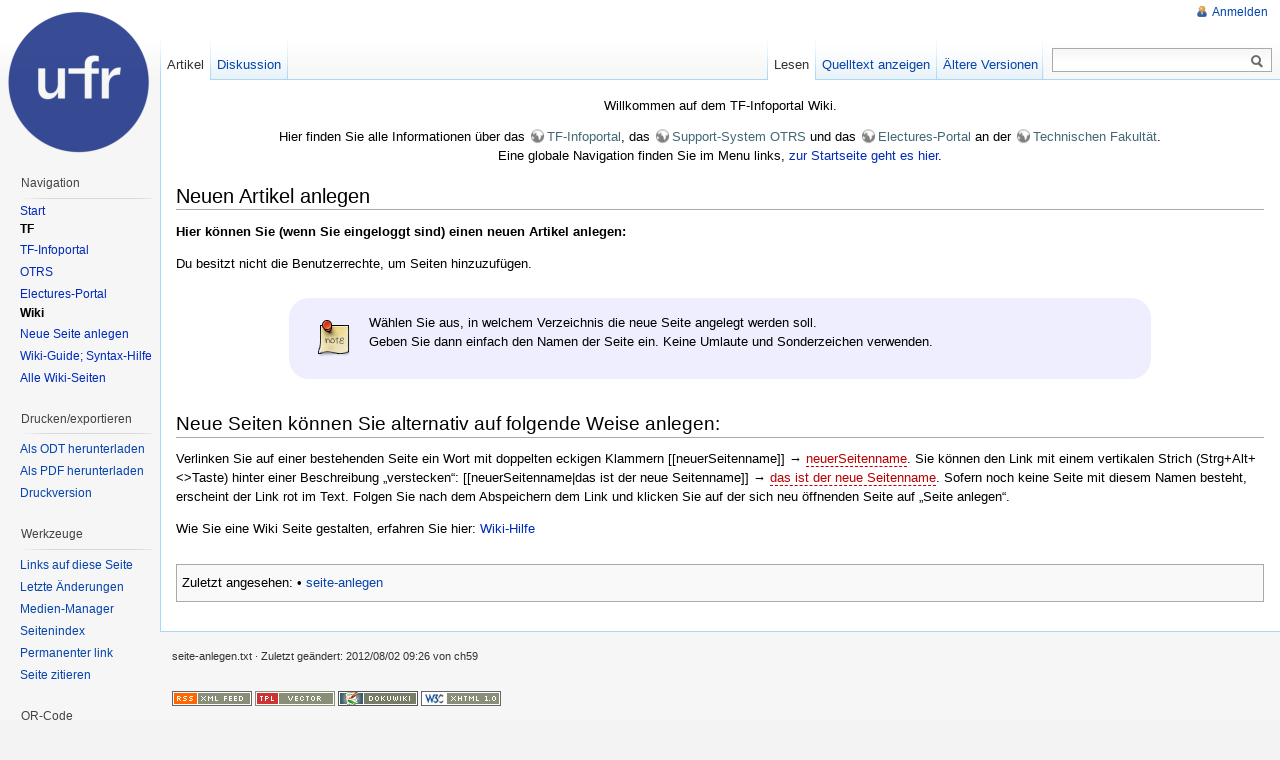

--- FILE ---
content_type: text/html; charset=utf-8
request_url: https://wiki.uni-freiburg.de/tf-infoportal/doku.php?id=seite-anlegen
body_size: 4368
content:
<!DOCTYPE html PUBLIC "-//W3C//DTD XHTML 1.0 Transitional//EN"
  "http://www.w3.org/TR/xhtml1/DTD/xhtml1-transitional.dtd">
<html xmlns="http://www.w3.org/1999/xhtml" xml:lang="de" lang="de" dir="ltr">
<head>
<meta http-equiv="Content-Type" content="text/html; charset=utf-8" />
<title>seite-anlegen - Entwicklungs-Wiki für das Infoportal der Technischen Fakultät</title>
<meta name="generator" content="DokuWiki"/>
<meta name="robots" content="index,follow"/>
<meta name="keywords" content="seite-anlegen"/>
<link type="text/css" rel="stylesheet" href="/tf-infoportal/lib/plugins/mikioplugin/css.php?css=assets/styles.less"/>
<link type="text/css" rel="stylesheet" href="/tf-infoportal/lib/plugins/mikioplugin/assets/variables.css"/>
<link type="text/css" rel="stylesheet" href="/tf-infoportal/lib/plugins/mikioplugin/icons/fontawesome/css/all.min.css"/>
<link type="text/css" rel="stylesheet" href="/tf-infoportal/lib/plugins/mikioplugin/assets/variables.css"/>
<link rel="search" type="application/opensearchdescription+xml" href="/tf-infoportal/lib/exe/opensearch.php" title="Entwicklungs-Wiki für das Infoportal der Technischen Fakultät"/>
<link rel="start" href="/tf-infoportal/"/>
<link rel="contents" href="/tf-infoportal/doku.php?id=seite-anlegen&amp;do=index" title="Übersicht"/>
<link rel="manifest" href="/tf-infoportal/lib/exe/manifest.php" crossorigin="use-credentials"/>
<link rel="alternate" type="application/rss+xml" title="Letzte Änderungen" href="/tf-infoportal/feed.php"/>
<link rel="alternate" type="application/rss+xml" title="Aktueller Namensraum" href="/tf-infoportal/feed.php?mode=list&amp;ns="/>
<link rel="alternate" type="text/html" title="HTML Klartext" href="/tf-infoportal/doku.php?do=export_xhtml&amp;id=seite-anlegen"/>
<link rel="alternate" type="text/plain" title="Wiki Markup" href="/tf-infoportal/doku.php?do=export_raw&amp;id=seite-anlegen"/>
<link rel="canonical" href="http://wiki.uni-freiburg.de/tf-infoportal/doku.php?id=seite-anlegen"/>
<link rel="stylesheet" href="/tf-infoportal/lib/exe/css.php?t=vector&amp;tseed=947bcde62a07ff05f9944430dc047b8c"/>
<script >var NS='';var JSINFO = {"plugins":{"edittable":{"default columnwidth":false},"vshare":{"youtube":"youtube\\.com\/.*[&?]v=([a-z0-9_\\-]+)","vimeo":"vimeo\\.com\\\/(\\d+)","slideshare":"slideshare.*id=(\\d+)","dailymotion":"dailymotion\\.com\/video\/([a-z0-9]+)","archiveorg":"archive\\.org\/(?:embed|details)\/([a-zA-Z0-9_\\-]+)","soundcloud":"soundcloud\\.com\/([\\w-]+\/[\\w-]+)","niconico":"nicovideo\\.jp\/watch\/(sm[0-9]+)","bitchute":"bitchute\\.com\\\/video\\\/([a-zA-Z0-9_\\-]+)","coub":"coub\\.com\\\/view\\\/([a-zA-Z0-9_\\-]+)","odysee":"odysee\\.com\/\\$\/(?:embed|download)\/([-%_?=\/a-zA-Z0-9]+)","youku":"v\\.youku\\.com\/v_show\/id_([0-9A-Za-z=]+)\\.html","bilibili":"bilibili\\.com\\\/video\\\/(BV[0-9A-Za-z]+)","msoffice":"(?:office\\.com.*[&?]videoid=([a-z0-9\\-]+))","msstream":"microsoftstream\\.com\\\/video\\\/([a-f0-9\\-]{36})","rutube":"rutube\\.ru\\\/video\\\/([a-z0-9]+)\\\/","gdrive":"drive\\.google\\.com\\\/file\\\/d\\\/([a-zA-Z0-9_-]+)\/"}},"isadmin":0,"isauth":0,"id":"seite-anlegen","namespace":"","ACT":"show","useHeadingNavigation":0,"useHeadingContent":0};(function(H){H.className=H.className.replace(/\bno-js\b/,'js')})(document.documentElement);</script>
<script src="/tf-infoportal/lib/exe/jquery.php?tseed=8faf3dc90234d51a499f4f428a0eae43" defer="defer"></script>
<script src="/tf-infoportal/lib/exe/js.php?t=vector&amp;tseed=947bcde62a07ff05f9944430dc047b8c" defer="defer"></script>
<meta name="viewport" content="width=device-width,initial-scale=1" />
<link rel="shortcut icon" href="/tf-infoportal/lib/tpl/vector/user/favicon.ico" />
<link rel="apple-touch-icon" href="/tf-infoportal/lib/tpl/vector/static/3rd/dokuwiki/apple-touch-icon.png" />
<!--[if lte IE 8]><link rel="stylesheet" media="all" type="text/css" href="/tf-infoportal/lib/tpl/vector/static/css/screen_iehacks.css" /><![endif]-->
<!--[if lt IE 7]><style type="text/css">body{behavior:url("/tf-infoportal/lib/tpl/vector/static/3rd/vector/csshover.htc")}</style><![endif]-->
</head>
<body class="skin-vector">
<div id="page-container">
<div id="page-base" class="noprint"></div>
<div id="head-base" class="noprint"></div>

<!-- start div id=content -->
<div id="content">
  <a name="top" id="top"></a>
  <a name="dokuwiki__top" id="dokuwiki__top"></a>

  <!-- start main content area -->
  
  <div id="siteNotice" class="noprint">
    <div class="dokuwiki">

<p>
Willkommen auf dem TF-Infoportal Wiki.
</p>

<p>
Hier finden Sie alle Informationen über das <a href="http://news.tf.uni-freiburg.de" class="urlextern" title="http://news.tf.uni-freiburg.de" rel="ugc nofollow">TF-Infoportal</a>, das <a href="http://otrs.tf.uni-freiburg.de" class="urlextern" title="http://otrs.tf.uni-freiburg.de" rel="ugc nofollow">Support-System OTRS</a> und das <a href="http://electures.informatik.uni-freiburg.de" class="urlextern" title="http://electures.informatik.uni-freiburg.de" rel="ugc nofollow">Electures-Portal</a> an der <a href="http://www.tf.uni-freiburg.de" class="urlextern" title="http://www.tf.uni-freiburg.de" rel="ugc nofollow">Technischen Fakultät</a>.<br/>

Eine globale Navigation finden Sie im Menu links, <a href="/tf-infoportal/doku.php?id=start" class="wikilink1" title="start" data-wiki-id="start">zur Startseite geht es hier</a>.
</p>

    </div>
  </div>

  <!-- start div id bodyContent -->
  <div id="bodyContent" class="dokuwiki">
    <!-- start rendered wiki content -->
    
<h1 class="sectionedit1" id="neuen_artikel_anlegen">Neuen Artikel anlegen</h1>
<div class="level1">

<p>
<strong>Hier können Sie (wenn Sie eingeloggt sind) einen neuen Artikel anlegen:</strong>
</p>
Du besitzt nicht die Benutzerrechte, um Seiten hinzuzufügen.<div class="plugin_note noteclassic">Wählen Sie aus, in welchem Verzeichnis die neue Seite angelegt werden soll.
<p>
Geben Sie dann einfach den Namen der Seite ein. Keine Umlaute und Sonderzeichen verwenden. 
</p>

</div>
</div>

<h2 class="sectionedit2" id="neue_seiten_koennen_sie_alternativ_auf_folgende_weise_anlegen">Neue Seiten können Sie alternativ auf folgende Weise anlegen:</h2>
<div class="level2">

<p>
Verlinken Sie auf einer bestehenden Seite ein Wort mit doppelten eckigen Klammern [[neuerSeitenname]] → <a href="/tf-infoportal/doku.php?id=neuerseitenname" class="wikilink2" title="neuerseitenname" rel="nofollow" data-wiki-id="neuerseitenname">neuerSeitenname</a>. Sie können den Link mit einem vertikalen Strich (Strg+Alt+&lt;&gt;Taste) hinter einer Beschreibung „verstecken“: [[neuerSeitenname|das ist der neue Seitenname]] → <a href="/tf-infoportal/doku.php?id=neuerseitenname" class="wikilink2" title="neuerseitenname" rel="nofollow" data-wiki-id="neuerseitenname">das ist der neue Seitenname</a>. Sofern noch keine Seite mit diesem Namen besteht, erscheint der Link rot im Text. Folgen Sie nach dem Abspeichern dem Link und klicken Sie auf der sich neu öffnenden Seite auf „Seite anlegen“.
</p>

<p>
Wie Sie eine Wiki Seite gestalten, erfahren Sie hier: <a href="/tf-infoportal/doku.php?id=wiki:syntax" class="wikilink1" title="wiki:syntax" data-wiki-id="wiki:syntax">Wiki-Hilfe</a>
</p>

</div>
    <!-- end rendered wiki content -->
    <div class="clearer"></div>
  </div>
  <!-- end div id bodyContent -->

  
  <div class="catlinks noprint"><p>
    <span class="bchead">Zuletzt angesehen:</span> <span class="bcsep">•</span> <span class="curid"><bdi><a href="/tf-infoportal/doku.php?id=seite-anlegen"  class="breadcrumbs" title="seite-anlegen">seite-anlegen</a></bdi></span>
  </p></div>

</div>
<!-- end div id=content -->


<!-- start div id=head -->
<div id="head" class="noprint">
  
  <div id="p-personal">
    <ul>
      <li id="pt-login"><a href="/tf-infoportal/doku.php?id=seite-anlegen&amp;do=login" rel="nofollow">Anmelden</a></li>
    </ul>
  </div>

  <!-- start div id=left-navigation -->
  <div id="left-navigation">
    <div id="p-namespaces" class="vectorTabs">
      <ul>
        <li id="ca-nstab-main" class="selected"><a href="/tf-infoportal/doku.php?id=seite-anlegen"><span>Artikel</span></a></li>
        <li id="ca-talk"><a href="/tf-infoportal/doku.php?id=talk:seite-anlegen"><span>Diskussion</span></a></li>
      </ul>
    </div>
  </div>
  <!-- end div id=left-navigation -->

  <!-- start div id=right-navigation -->
  <div id="right-navigation">
    <div id="p-views" class="vectorTabs">
      <ul>
        <li id="ca-view" class="selected"><a href="/tf-infoportal/doku.php?id=seite-anlegen"><span>Lesen</span></a></li>
        <li id="ca-edit"><a href="/tf-infoportal/doku.php?id=seite-anlegen&amp;do=edit&amp;rev=1343899589" accesskey="E" title="[ALT+E]"><span>Quelltext anzeigen</span></a></li>
        <li id="ca-history"><a href="/tf-infoportal/doku.php?id=seite-anlegen&amp;do=revisions" accesskey="O" title="[ALT+O]"><span>Ältere Versionen</span></a></li>
      </ul>
    </div>
    <div id="p-search">
      <h5>
        <label for="qsearch__in">Suche</label>
      </h5>
      <form action="/tf-infoportal/doku.php?id=start" accept-charset="utf-8" id="dw__search" name="dw__search">
        <input type="hidden" name="do" value="search" />
        <div id="simpleSearch">
          <input id="qsearch__in" name="id" type="text" accesskey="f" value="" />
          <button id="searchButton" type="submit" name="button" title="Suche nach Seiten, die diesen Text enthalten">&nbsp;</button>
        </div>
        <div id="qsearch__out" class="ajax_qsearch JSpopup"></div>
      </form>
    </div>
  </div>
  <!-- end div id=right-navigation -->

</div>
<!-- end div id=head -->

<!-- start panel/sidebar -->
<div id="panel" class="noprint">
  <!-- start logo -->
  <div id="p-logo">
      <a href="/tf-infoportal/doku.php?id=start" style="background-image:url(/tf-infoportal/lib/tpl/vector/user/logo.png);" accesskey="h" title="[ALT+H]"></a>
  </div>
  <!-- end logo -->

  
  <div id="p-navigation" class="portal">
    <h5>Navigation</h5>
    <div class="body">
      <div class="dokuwiki">

<p>
<a href="/tf-infoportal/doku.php?id=start" class="wikilink1" title="start" data-wiki-id="start">Start</a>
</p>

<p>
<strong>TF</strong>
</p>
<ul>
<li class="level1"><div class="li"> <a href="/tf-infoportal/doku.php?id=tf-infoportal" class="wikilink1" title="tf-infoportal" data-wiki-id="tf-infoportal">TF-Infoportal</a></div>
</li>
<li class="level1"><div class="li"> <a href="/tf-infoportal/doku.php?id=otrs" class="wikilink1" title="otrs" data-wiki-id="otrs">OTRS</a></div>
</li>
<li class="level1"><div class="li"> <a href="/tf-infoportal/doku.php?id=electures-portal:dokumentation" class="wikilink1" title="electures-portal:dokumentation" data-wiki-id="electures-portal:dokumentation">Electures-Portal</a></div>
</li>
</ul>

<p>
<strong>Wiki</strong>
</p>
<ul>
<li class="level1"><div class="li"> <a href="/tf-infoportal/doku.php?id=seite-anlegen" class="wikilink1" title="seite-anlegen" data-wiki-id="seite-anlegen">Neue Seite anlegen</a></div>
</li>
<li class="level1"><div class="li"> <a href="/tf-infoportal/doku.php?id=wikiguide" class="wikilink1" title="wikiguide" data-wiki-id="wikiguide">Wiki-Guide; Syntax-Hilfe</a></div>
</li>
<li class="level1"><div class="li"> <a href="/tf-infoportal/doku.php?id=alle-seiten" class="wikilink1" title="alle-seiten" data-wiki-id="alle-seiten">Alle Wiki-Seiten</a></div>
</li>
</ul>

      </div>
    </div>
  </div>
  <div id="p-coll-print_export" class="portal">
    <h5>Drucken/exportieren</h5>
    <div class="body">
      <div class="dokuwiki">
      <ul>
        <li id="coll-download-as-odt"><a href="/tf-infoportal/doku.php?id=seite-anlegen&amp;do=export_odt" rel="nofollow">Als ODT herunterladen</a></li>
        <li id="coll-download-as-rl"><a href="/tf-infoportal/doku.php?id=seite-anlegen&amp;do=export_pdf" rel="nofollow">Als PDF herunterladen</a></li>
        <li id="t-print"><a href="/tf-infoportal/doku.php?id=seite-anlegen&amp;rev=1343899589&amp;vecdo=print" rel="nofollow">Druckversion</a></li>
      </ul>
      </div>
    </div>
  </div>
  <div id="p-tb" class="portal">
    <h5>Werkzeuge</h5>
    <div class="body">
      <div class="dokuwiki">
      <ul>
        <li id="t-whatlinkshere"><a href="/tf-infoportal/doku.php?id=seite-anlegen&amp;do=backlink">Links auf diese Seite</a></li>
        <li id="t-recentchanges"><a href="/tf-infoportal/doku.php?id=start&amp;do=recent" rel="nofollow">Letzte Änderungen</a></li>
        <li id="t-upload"><a href="/tf-infoportal/doku.php?id=start&amp;do=media" rel="nofollow">Medien-Manager</a></li>
        <li id="t-special"><a href="/tf-infoportal/doku.php?id=start&amp;do=index" rel="nofollow">Seitenindex</a></li>
        <li id="t-permanent"><a href="/tf-infoportal/doku.php?id=seite-anlegen&amp;rev=1343899589" rel="nofollow">Permanenter link</a></li>
        <li id="t-cite"><a href="/tf-infoportal/doku.php?id=seite-anlegen&amp;rev=1343899589&amp;vecdo=cite" rel="nofollow">Seite zitieren</a></li>
      </ul>
      </div>
    </div>
  </div>
  <div id="p-qrcode" class="portal">
    <h5>QR-Code</h5>
    <div class="body">
      <div class="dokuwiki">
        <span id="t-qrcode"><img src="http://api.qrserver.com/v1/create-qr-code/?data=http%3A%2F%2Fwiki.uni-freiburg.de%2Ftf-infoportal%2Fdoku.php%3Fid%3Dseite-anlegen&#38;size=130x130&#38;margin=0&#38;bgcolor=f3f3f3" alt="QR-Code seite-anlegen (erstellt für aktuelle Seite)" title="Aktuelle Seite als QR Code (scannen für einfachen, mobilen Zugriff)" /></span>
      </div>
    </div>
  </div>


</div>
<!-- end panel/sidebar -->
</div>
<!-- end page-container -->

<!-- start footer -->
<div id="footer" class="noprint">
  <ul id="footer-info">
    <li id="footer-info-lastmod">
      <bdi>seite-anlegen.txt</bdi> · Zuletzt geändert: <time datetime="2012-08-02T09:26:29+0000">2012/08/02 09:26</time> von <bdi>ch59</bdi><br />
    </li>
    <li id="footer-info-copyright">
      <div class="dokuwiki"></div>
    </li>
  </ul>
  <ul id="footer-places">
    <li>
      <a href="/tf-infoportal/feed.php" rel="nofollow" title="Neuste Änderungen" target="_blank"><img src="/tf-infoportal/lib/tpl/vector/static/img/button-rss.png" width="80" height="15" title="Neuste Änderungen" alt="Neuste Änderungen" border="0" /></a>
      <a href="https://www.dokuwiki.org/template:vector" rel="nofollow" title="vector-Template für DokuWiki" target="_blank"><img src="/tf-infoportal/lib/tpl/vector/static/img/button-vector.png" width="80" height="15" title="vector-Template für DokuWiki" alt="vector-Template für DokuWiki" border="0" /></a>
      <a href="https://www.dokuwiki.org/" rel="nofollow" title="DokuWiki" target="_blank"><img src="/tf-infoportal/lib/tpl/vector/static/img/button-dw.png" width="80" height="15" title="DokuWiki" alt="DokuWiki" border="0" /></a>
      <a href="http://validator.w3.org/check/referer" rel="nofollow" title="Valid XHTML" target="_blank"><img src="/tf-infoportal/lib/tpl/vector/static/img/button-xhtml.png" width="80" height="15" title="Valid XHTML" alt="Valid XHTML" border="0" /></a>
    </li>
  </ul>
  <div style="clearer"></div>
</div>
<!-- end footer -->
<img src="/tf-infoportal/lib/exe/taskrunner.php?id=seite-anlegen&amp;1769009401" width="2" height="1" alt="" />
</body>
</html>
